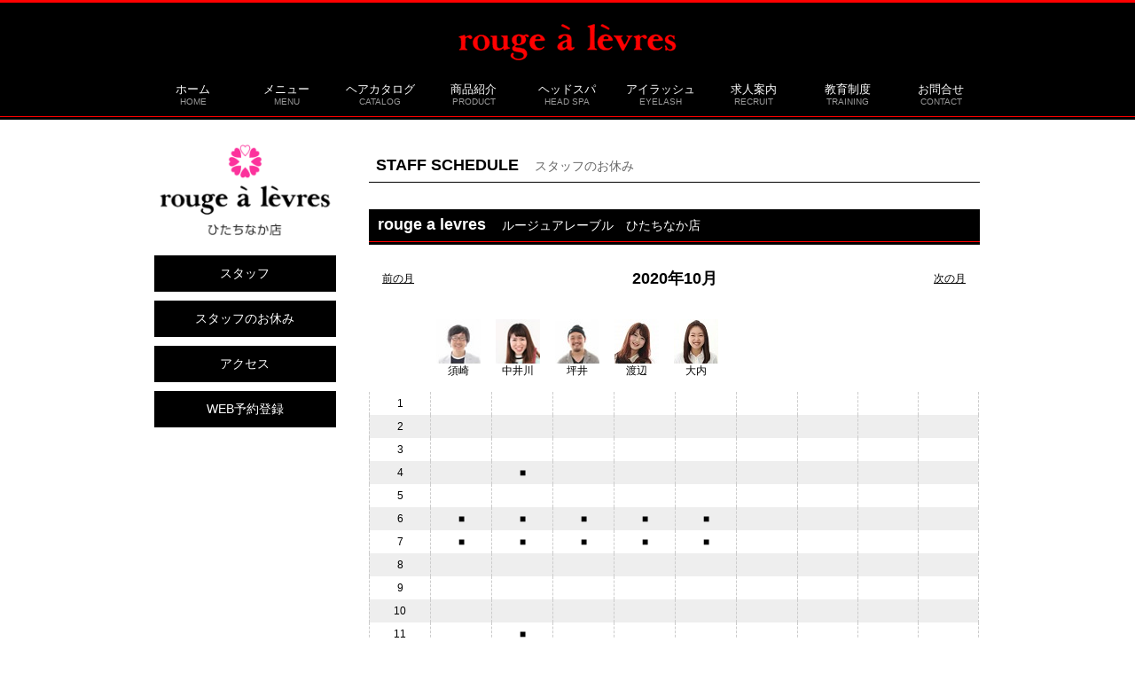

--- FILE ---
content_type: text/html; charset=UTF-8
request_url: http://www.rougealevres.co.jp/hitachinaka/staff_hitachinaka202010/
body_size: 39274
content:
<!DOCTYPE html>
<!--[if IE]>
<meta http-equiv="X-UA-Compatible" content="edge" />
<![endif]-->
<html xmlns:fb="http://ogp.me/ns/fb#" lang="ja">
<head>
<meta charset="UTF-8" />
<title>スタッフスケジュール　2020年10月 | ルージュアレーブル　ひたちなか店 | ルージュアレーブル - rouge a levres</title>
<meta name="description" content="  スタッフ スタッフのお休み アクセス WEB予約登録   STAFF SCHEDULE　スタッフのお休み rouge a levres　ルージュアレーブル　ひたちなか店     前の月 2020年10月 次の月         須崎  中井川  坪井  渡辺  大内            1            2            3 " />
<meta name="keywords" content="" />
<link rel="start" href="http://www.rougealevres.co.jp/wp" title="HOME" />
<link rel='dns-prefetch' href='//s.w.org' />
<link rel="alternate" type="application/rss+xml" title="ルージュアレーブル - rouge a levres &raquo; フィード" href="http://www.rougealevres.co.jp/feed/" />
<link rel="alternate" type="application/rss+xml" title="ルージュアレーブル - rouge a levres &raquo; コメントフィード" href="http://www.rougealevres.co.jp/comments/feed/" />
		<script type="text/javascript">
			window._wpemojiSettings = {"baseUrl":"https:\/\/s.w.org\/images\/core\/emoji\/11.2.0\/72x72\/","ext":".png","svgUrl":"https:\/\/s.w.org\/images\/core\/emoji\/11.2.0\/svg\/","svgExt":".svg","source":{"concatemoji":"http:\/\/www.rougealevres.co.jp\/wp\/wp-includes\/js\/wp-emoji-release.min.js?ver=5.1.19"}};
			!function(e,a,t){var n,r,o,i=a.createElement("canvas"),p=i.getContext&&i.getContext("2d");function s(e,t){var a=String.fromCharCode;p.clearRect(0,0,i.width,i.height),p.fillText(a.apply(this,e),0,0);e=i.toDataURL();return p.clearRect(0,0,i.width,i.height),p.fillText(a.apply(this,t),0,0),e===i.toDataURL()}function c(e){var t=a.createElement("script");t.src=e,t.defer=t.type="text/javascript",a.getElementsByTagName("head")[0].appendChild(t)}for(o=Array("flag","emoji"),t.supports={everything:!0,everythingExceptFlag:!0},r=0;r<o.length;r++)t.supports[o[r]]=function(e){if(!p||!p.fillText)return!1;switch(p.textBaseline="top",p.font="600 32px Arial",e){case"flag":return s([55356,56826,55356,56819],[55356,56826,8203,55356,56819])?!1:!s([55356,57332,56128,56423,56128,56418,56128,56421,56128,56430,56128,56423,56128,56447],[55356,57332,8203,56128,56423,8203,56128,56418,8203,56128,56421,8203,56128,56430,8203,56128,56423,8203,56128,56447]);case"emoji":return!s([55358,56760,9792,65039],[55358,56760,8203,9792,65039])}return!1}(o[r]),t.supports.everything=t.supports.everything&&t.supports[o[r]],"flag"!==o[r]&&(t.supports.everythingExceptFlag=t.supports.everythingExceptFlag&&t.supports[o[r]]);t.supports.everythingExceptFlag=t.supports.everythingExceptFlag&&!t.supports.flag,t.DOMReady=!1,t.readyCallback=function(){t.DOMReady=!0},t.supports.everything||(n=function(){t.readyCallback()},a.addEventListener?(a.addEventListener("DOMContentLoaded",n,!1),e.addEventListener("load",n,!1)):(e.attachEvent("onload",n),a.attachEvent("onreadystatechange",function(){"complete"===a.readyState&&t.readyCallback()})),(n=t.source||{}).concatemoji?c(n.concatemoji):n.wpemoji&&n.twemoji&&(c(n.twemoji),c(n.wpemoji)))}(window,document,window._wpemojiSettings);
		</script>
		<style type="text/css">
img.wp-smiley,
img.emoji {
	display: inline !important;
	border: none !important;
	box-shadow: none !important;
	height: 1em !important;
	width: 1em !important;
	margin: 0 .07em !important;
	vertical-align: -0.1em !important;
	background: none !important;
	padding: 0 !important;
}
</style>
	<link rel='stylesheet' id='wp-block-library-css'  href='http://www.rougealevres.co.jp/wp/wp-includes/css/dist/block-library/style.min.css?ver=5.1.19' type='text/css' media='all' />
<link rel='stylesheet' id='contact-form-7-css'  href='http://www.rougealevres.co.jp/wp/wp-content/plugins/contact-form-7/includes/css/styles.css?ver=3.8.1' type='text/css' media='all' />
<link rel='stylesheet' id='fancybox-css'  href='http://www.rougealevres.co.jp/wp/wp-content/plugins/easy-fancybox/fancybox/jquery.fancybox-1.3.6.pack.css?ver=1.5.6' type='text/css' media='screen' />
<script type='text/javascript' src='http://www.rougealevres.co.jp/wp/wp-includes/js/jquery/jquery.js?ver=1.12.4'></script>
<script type='text/javascript' src='http://www.rougealevres.co.jp/wp/wp-includes/js/jquery/jquery-migrate.min.js?ver=1.4.1'></script>
<link rel='https://api.w.org/' href='http://www.rougealevres.co.jp/wp-json/' />
<link rel="EditURI" type="application/rsd+xml" title="RSD" href="http://www.rougealevres.co.jp/wp/xmlrpc.php?rsd" />
<link rel="wlwmanifest" type="application/wlwmanifest+xml" href="http://www.rougealevres.co.jp/wp/wp-includes/wlwmanifest.xml" /> 
<link rel="canonical" href="http://www.rougealevres.co.jp/hitachinaka/staff_hitachinaka202010/" />
<link rel='shortlink' href='http://www.rougealevres.co.jp/?p=4402' />
<link rel="alternate" type="application/json+oembed" href="http://www.rougealevres.co.jp/wp-json/oembed/1.0/embed?url=http%3A%2F%2Fwww.rougealevres.co.jp%2Fhitachinaka%2Fstaff_hitachinaka202010%2F" />
<link rel="alternate" type="text/xml+oembed" href="http://www.rougealevres.co.jp/wp-json/oembed/1.0/embed?url=http%3A%2F%2Fwww.rougealevres.co.jp%2Fhitachinaka%2Fstaff_hitachinaka202010%2F&#038;format=xml" />
<!-- [ BizVektorOGP ] -->
<meta property="og:site_name" content="ルージュアレーブル - rouge a levres" />
<meta property="og:url" content="http://www.rougealevres.co.jp/hitachinaka/staff_hitachinaka202010/" />
<meta property="fb:app_id" content="" />
<meta property="og:type" content="article" />
<meta property="og:title" content="スタッフスケジュール　2020年10月 | ルージュアレーブル - rouge a levres" />
<meta property="og:description" content="  スタッフ スタッフのお休み アクセス WEB予約登録   STAFF SCHEDULE　スタッフのお休み rouge a levres　ルージュアレーブル　ひたちなか店     前の月 2020年10月 次の月         須崎  中井川  坪井  渡辺  大内            1            2            3 " />
<!-- [ /BizVektorOGP ] -->
<link rel="stylesheet" id="bizvektor-sns-css"  href="http://www.rougealevres.co.jp/wp/wp-content/themes/biz-vektor/plugins/sns/style_bizvektor_sns.css" type="text/css" media="all" />
<link href="http://fonts.googleapis.com/css?family=Droid+Sans:700|Lato:900|Anton" rel="stylesheet" type="text/css" />
<link rel="stylesheet" id="bizvektor-option-css"  href="http://www.rougealevres.co.jp/wp/wp-content/themes/biz-vektor/css/bizvektor_common_min.css?20140519" type="text/css" media="all" />
<link rel="pingback" href="http://www.rougealevres.co.jp/wp/xmlrpc.php" />
		<style type="text/css">.recentcomments a{display:inline !important;padding:0 !important;margin:0 !important;}</style>
		<style type="text/css" id="custom-background-css">
body.custom-background { background-color: #ffffff; }
</style>
	<!-- BizVektorStyle-->
<link rel="stylesheet" type="text/css" media="all" href="http://www.rougealevres.co.jp/wp/wp-content/themes/biz-vektor/bizvektor_themes/001/001.css" />
<!-- /BizVektorStyle-->
<!--[if lte IE 8]>
<link rel="stylesheet" type="text/css" media="all" href="http://www.rougealevres.co.jp/wp/wp-content/themes/biz-vektor/bizvektor_themes/001/001_oldie.css" />
<![endif]-->
		<style type="text/css">
a	{ color:#000000; }
a:hover	{ color:#222222;}

a.btn,
.linkBtn.linkBtnS a,
.linkBtn.linkBtnM a,
.moreLink a,
.btn.btnS a,
.btn.btnM a,
.btn.btnL a,
#content p.btn.btnL input,
input[type=button],
input[type=submit],
#searchform input[type=submit],
p.form-submit input[type=submit],
form#searchform input#searchsubmit,
#content form input.wpcf7-submit,
#confirm-button input	{ background-color:#000000;color:#f5f5f5; }

.moreLink a:hover,
.btn.btnS a:hover,
.btn.btnM a:hover,
.btn.btnL a:hover	{ background-color:#222222; color:#f5f5f5;}

#headerTop { }
#header #headContact #headContactTel	{color:#000000;}

#gMenu	{  }
#gMenu h3.assistive-text,
#gMenu .menu li.current_page_item a,
#gMenu .menu li.current_page_ancestor a ,
#gMenu .menu li.current-page-ancestor a ,
#gMenu .menu li a:hover	{
background-color:#000000;
/*background: -webkit-gradient(linear, 0 0, 0 bottom, from(#000000), to(#222222));
background: -moz-linear-gradient(#000000, #222222);
background: linear-gradient(#000000, #222222);
-ms-filter: "progid:DXImageTransform.Microsoft.Gradient(StartColorStr=#000000, EndColorStr=#222222)";*/
}
#pageTitBnr	{ background-color:#000000; }

#panList a	{ color:#000000; }
#panList a:hover	{ color:#222222; }

#content h2,
#content h1.contentTitle,
#content h1.entryPostTitle { }
#content h3	{ border-left-color:#000000;}
#content h4,
#content dt	{ color:#000000; }

#content .infoList .infoCate a:hover	{ background-color:#000000; }

#content .child_page_block h4 a	{ border-color:#000000; }
#content .child_page_block h4 a:hover,
#content .child_page_block p a:hover	{ color:#000000; }

#content .childPageBox ul li.current_page_item li a	{ color:#000000; }

#content .mainFootContact p.mainFootTxt span.mainFootTel	{ color:#000000; }
#content .mainFootContact .mainFootBt a			{ background-color:#000000; }
#content .mainFootContact .mainFootBt a:hover	{ background-color:#222222; }

#sideTower .localHead	{ border-top-color:#000000; }
#sideTower li.sideBnr#sideContact a		{ background-color:#000000; }
#sideTower li.sideBnr#sideContact a:hover	{ background-color:#222222; }
#sideTower .sideWidget h4	{ border-left-color:#000000; }

#pagetop a	{ background-color:#000000; }
#footMenu	{ background-color:#000000;border-top-color:#222222; }

#topMainBnr	{  }
#topMainBnrFrame a.slideFrame:hover	{ border:4px solid #222222; }

#topPr .topPrInner h3	{ border-left-color:#000000 ; }
#topPr .topPrInner p.moreLink a	{ background-color:#000000; }
#topPr .topPrInner p.moreLink a:hover { background-color:#222222; }

.paging span,
.paging a	{ color:#000000;border:1px solid #000000; }
.paging span.current,
.paging a:hover	{ background-color:#000000; }

}
		</style>
<!--[if lte IE 8]>
<style type="text/css">
#gMenu	{ border-bottom-color:#000000; }
#footMenu .menu li a:hover	{ color:#000000; }
</style>
<![endif]-->

	<style type="text/css">
/*-------------------------------------------*/
/*	font
/*-------------------------------------------*/
h1,h2,h3,h4,h4,h5,h6,#header #site-title,#pageTitBnr #pageTitInner #pageTit,#content .leadTxt,#sideTower .localHead {font-family: "ヒラギノ角ゴ Pro W3","Hiragino Kaku Gothic Pro","メイリオ",Meiryo,Osaka,"ＭＳ Ｐゴシック","MS PGothic",sans-serif; }
#pageTitBnr #pageTitInner #pageTit { font-weight:lighter; }
#gMenu .menu li a strong {font-family: "ヒラギノ角ゴ Pro W3","Hiragino Kaku Gothic Pro","メイリオ",Meiryo,Osaka,"ＭＳ Ｐゴシック","MS PGothic",sans-serif; }
</style>

	<!-- Easy FancyBox 1.5.6 using FancyBox 1.3.6 - RavanH (http://status301.net/wordpress-plugins/easy-fancybox/) -->
	<script type="text/javascript">
	/* <![CDATA[ */
	var fb_timeout = null;
	var fb_opts = { 'overlayShow' : true, 'hideOnOverlayClick' : true, 'showCloseButton' : true, 'centerOnScroll' : true, 'enableEscapeButton' : true, 'autoScale' : true };
	var easy_fancybox_handler = function(){
	/* IMG */
	var fb_IMG_select = 'a[href*=".jpg"]:not(.nofancybox), area[href*=".jpg"]:not(.nofancybox), a[href*=".jpeg"]:not(.nofancybox), area[href*=".jpeg"]:not(.nofancybox), a[href*=".png"]:not(.nofancybox), area[href*=".png"]:not(.nofancybox)';
	jQuery(fb_IMG_select).addClass('fancybox');
	var fb_IMG_sections = jQuery('div.gallery');
	fb_IMG_sections.each(function() { jQuery(this).find(fb_IMG_select).attr('rel', 'gallery-' + fb_IMG_sections.index(this)); });
	jQuery('a.fancybox, area.fancybox, li.fancybox a:not(li.nofancybox a)').fancybox( jQuery.extend({}, fb_opts, { 'easingIn' : 'easeOutBack', 'easingOut' : 'easeInBack', 'opacity' : false, 'hideOnContentClick' : false, 'titleShow' : true, 'titlePosition' : 'over', 'titleFromAlt' : true, 'showNavArrows' : true, 'enableKeyboardNav' : true, 'cyclic' : false }) );
	/* Auto-click */ 
	jQuery('#fancybox-auto').trigger('click');
	}
	/* ]]> */
	</script>
	<style type="text/css">
.fancybox-hidden{display:none}.rtl #fancybox-left{left:auto;right:0px}.rtl #fancybox-right{left:0px;right:auto}.rtl #fancybox-right-ico{background-position:-40px -30px}.rtl #fancybox-left-ico{background-position:-40px -60px}.rtl .fancybox-title-over{text-align:right}.rtl #fancybox-left-ico,.rtl #fancybox-right-ico{right:-9999px}.rtl #fancybox-right:hover span{right:auto;left:20px}.rtl #fancybox-left:hover span{right:20px}#fancybox-img{max-width:none;max-height:none}
#fancybox-outer{background-color:#fff}
#fancybox-content{border-color:#fff}
#fancybox-content{color:inherit}
	</style>
	<!--[if lt IE 8]>            
		<style type="text/css">
.fancybox-ie6 #fancybox-close{background:transparent;filter:progid:DXImageTransform.Microsoft.AlphaImageLoader(src="http://www.rougealevres.co.jp/wp/wp-content/plugins/easy-fancybox/fancybox/fancy_close.png",sizingMethod="scale")}
.fancybox-ie6 #fancybox-left-ico{background:transparent;filter:progid:DXImageTransform.Microsoft.AlphaImageLoader(src="http://www.rougealevres.co.jp/wp/wp-content/plugins/easy-fancybox/fancybox/fancy_nav_left.png",sizingMethod="scale")}
.fancybox-ie6 #fancybox-right-ico{background:transparent;filter:progid:DXImageTransform.Microsoft.AlphaImageLoader(src="http://www.rougealevres.co.jp/wp/wp-content/plugins/easy-fancybox/fancybox/fancy_nav_right.png",sizingMethod="scale")}
.fancybox-ie6 #fancybox-title-over{background:transparent;filter:progid:DXImageTransform.Microsoft.AlphaImageLoader(src="http://www.rougealevres.co.jp/wp/wp-content/plugins/easy-fancybox/fancybox/fancy_title_over.png",sizingMethod="scale");zoom:1}
.fancybox-ie6 #fancybox-title-float-left{background:transparent;filter:progid:DXImageTransform.Microsoft.AlphaImageLoader(src="http://www.rougealevres.co.jp/wp/wp-content/plugins/easy-fancybox/fancybox/fancy_title_left.png",sizingMethod="scale")}
.fancybox-ie6 #fancybox-title-float-main{background:transparent;filter:progid:DXImageTransform.Microsoft.AlphaImageLoader(src="http://www.rougealevres.co.jp/wp/wp-content/plugins/easy-fancybox/fancybox/fancy_title_main.png",sizingMethod="scale")}
.fancybox-ie6 #fancybox-title-float-right{background:transparent;filter:progid:DXImageTransform.Microsoft.AlphaImageLoader(src="http://www.rougealevres.co.jp/wp/wp-content/plugins/easy-fancybox/fancybox/fancy_title_right.png",sizingMethod="scale")}
.fancybox-ie6 #fancybox-bg-w,.fancybox-ie6 #fancybox-bg-e,.fancybox-ie6 #fancybox-left,.fancybox-ie6 #fancybox-right,#fancybox-hide-sel-frame{height:expression(this.parentNode.clientHeight+"px")}
#fancybox-loading.fancybox-ie6{position:absolute;margin-top:0;top:expression((-20+(document.documentElement.clientHeight ? document.documentElement.clientHeight/2 : document.body.clientHeight/2)+(ignoreMe=document.documentElement.scrollTop ? document.documentElement.scrollTop : document.body.scrollTop))+"px")}
#fancybox-loading.fancybox-ie6 div{background:transparent;filter:progid:DXImageTransform.Microsoft.AlphaImageLoader(src="http://www.rougealevres.co.jp/wp/wp-content/plugins/easy-fancybox/fancybox/fancy_loading.png", sizingMethod="scale")}
.fancybox-ie #fancybox-bg-n{filter:progid:DXImageTransform.Microsoft.AlphaImageLoader(src="http://www.rougealevres.co.jp/wp/wp-content/plugins/easy-fancybox/fancybox/fancy_shadow_n.png",sizingMethod="scale")}
.fancybox-ie #fancybox-bg-ne{filter:progid:DXImageTransform.Microsoft.AlphaImageLoader(src="http://www.rougealevres.co.jp/wp/wp-content/plugins/easy-fancybox/fancybox/fancy_shadow_ne.png",sizingMethod="scale")}
.fancybox-ie #fancybox-bg-e{filter:progid:DXImageTransform.Microsoft.AlphaImageLoader(src="http://www.rougealevres.co.jp/wp/wp-content/plugins/easy-fancybox/fancybox/fancy_shadow_e.png",sizingMethod="scale")}
.fancybox-ie #fancybox-bg-se{filter:progid:DXImageTransform.Microsoft.AlphaImageLoader(src="http://www.rougealevres.co.jp/wp/wp-content/plugins/easy-fancybox/fancybox/fancy_shadow_se.png",sizingMethod="scale")}
.fancybox-ie #fancybox-bg-s{filter:progid:DXImageTransform.Microsoft.AlphaImageLoader(src="http://www.rougealevres.co.jp/wp/wp-content/plugins/easy-fancybox/fancybox/fancy_shadow_s.png",sizingMethod="scale")}
.fancybox-ie #fancybox-bg-sw{filter:progid:DXImageTransform.Microsoft.AlphaImageLoader(src="http://www.rougealevres.co.jp/wp/wp-content/plugins/easy-fancybox/fancybox/fancy_shadow_sw.png",sizingMethod="scale")}
.fancybox-ie #fancybox-bg-w{filter:progid:DXImageTransform.Microsoft.AlphaImageLoader(src="http://www.rougealevres.co.jp/wp/wp-content/plugins/easy-fancybox/fancybox/fancy_shadow_w.png",sizingMethod="scale")}
.fancybox-ie #fancybox-bg-nw{filter:progid:DXImageTransform.Microsoft.AlphaImageLoader(src="http://www.rougealevres.co.jp/wp/wp-content/plugins/easy-fancybox/fancybox/fancy_shadow_nw.png",sizingMethod="scale")}
		</style>
	<![endif]-->
	<!--[if IE 8]>            
		<style type="text/css">
.fancybox-ie #fancybox-bg-n{-ms-filter:'progid:DXImageTransform.Microsoft.AlphaImageLoader(src="http://www.rougealevres.co.jp/wp/wp-content/plugins/easy-fancybox/fancybox/fancy_shadow_n.png",sizingMethod="scale")'}
.fancybox-ie #fancybox-bg-ne{-ms-filter:'progid:DXImageTransform.Microsoft.AlphaImageLoader(src="http://www.rougealevres.co.jp/wp/wp-content/plugins/easy-fancybox/fancybox/fancy_shadow_ne.png",sizingMethod="scale")'}
.fancybox-ie #fancybox-bg-e{-ms-filter:'progid:DXImageTransform.Microsoft.AlphaImageLoader(src="http://www.rougealevres.co.jp/wp/wp-content/plugins/easy-fancybox/fancybox/fancy_shadow_e.png",sizingMethod="scale")'}
.fancybox-ie #fancybox-bg-se{-ms-filter:'progid:DXImageTransform.Microsoft.AlphaImageLoader(src="http://www.rougealevres.co.jp/wp/wp-content/plugins/easy-fancybox/fancybox/fancy_shadow_se.png",sizingMethod="scale")'}
.fancybox-ie #fancybox-bg-s{-ms-filter:'progid:DXImageTransform.Microsoft.AlphaImageLoader(src="http://www.rougealevres.co.jp/wp/wp-content/plugins/easy-fancybox/fancybox/fancy_shadow_s.png",sizingMethod="scale")'}
.fancybox-ie #fancybox-bg-sw{-ms-filter:'progid:DXImageTransform.Microsoft.AlphaImageLoader(src="http://www.rougealevres.co.jp/wp/wp-content/plugins/easy-fancybox/fancybox/fancy_shadow_sw.png",sizingMethod="scale")'}
.fancybox-ie #fancybox-bg-w{-ms-filter:'progid:DXImageTransform.Microsoft.AlphaImageLoader(src="http://www.rougealevres.co.jp/wp/wp-content/plugins/easy-fancybox/fancybox/fancy_shadow_w.png",sizingMethod="scale")'}
.fancybox-ie #fancybox-bg-nw{-ms-filter:'progid:DXImageTransform.Microsoft.AlphaImageLoader(src="http://www.rougealevres.co.jp/wp/wp-content/plugins/easy-fancybox/fancybox/fancy_shadow_nw.png",sizingMethod="scale")'}
		</style>
	<![endif]-->
<script type="text/javascript">

  var _gaq = _gaq || [];
  _gaq.push(['_setAccount', 'UA-']);
  _gaq.push(['_trackPageview']);

  (function() {
	var ga = document.createElement('script'); ga.type = 'text/javascript'; ga.async = true;
	ga.src = ('https:' == document.location.protocol ? 'https://ssl' : 'http://www') + '.google-analytics.com/ga.js';
	var s = document.getElementsByTagName('script')[0]; s.parentNode.insertBefore(ga, s);
  })();

</script>
		<link rel="stylesheet" type="text/css" media="all" href="http://www.rougealevres.co.jp/wp/wp-content/themes/biz-vektor/style.css" />
<meta id="viewport" name="viewport" content="width=device-width, user-scalable=yes, maximum-scale=1.0, minimum-scale=1.0">
</head>

<body class="page-template page-template-page-onecolumn page-template-page-onecolumn-php page page-id-4402 page-child parent-pageid-9 custom-background two-column left-sidebar">
<div id="fb-root"></div>
<script>(function(d, s, id) {
  var js, fjs = d.getElementsByTagName(s)[0];
  if (d.getElementById(id)) return;
  js = d.createElement(s); js.id = id;
  js.src = "//connect.facebook.net/ja_JP/all.js#xfbml=1&appId=";
  fjs.parentNode.insertBefore(js, fjs);
}(document, 'script', 'facebook-jssdk'));</script>
<div id="wrap">
<!-- [ #headerTop ] コメントアウト
<div id="headerTop">
<div class="innerBox">
<div id="site-description">ひたちなか市・水戸市の美容室ルージュアレーブル &#8211; rouge a levres</div>
</div>
</div> [ /#headerTop ] -->

<!-- [ #header ] -->
<div id="header">
<div id="headerInner" class="innerBox">
<!-- [ #headLogo ] -->
<div id="site-title">
<a href="http://www.rougealevres.co.jp/" title="ルージュアレーブル &#8211; rouge a levres" rel="home">
<img src="http://rougealevres.sakura.ne.jp/wp/wp-content/uploads/2014/10/title.png" alt="ルージュアレーブル - rouge a levres" /></a>
</div>
<!-- [ /#headLogo ] -->

<!-- [ #headContact ] -->
<!-- [ /#headContact ] -->


</div>
<!-- #headerInner -->
</div>
<!-- [ /#header ] -->

<!-- [ #gMenu ] -->
<div id="gMenu" class="itemClose" onclick="showHide('gMenu');">
<div id="gMenuInner" class="innerBox">
<h3 class="assistive-text"><span>MENU</span></h3>
<div class="skip-link screen-reader-text"><a href="#content" title="メニューを飛ばす">メニューを飛ばす</a></div>
<div class="menu-mainmenu-container"><ul id="menu-mainmenu-1" class="menu"><li id="menu-item-52" class="menu-item menu-item-type-post_type menu-item-object-page menu-item-home"><a href="http://www.rougealevres.co.jp/"><strong>ホーム</strong><span>HOME</span></a></li>
<li id="menu-item-412" class="menu-item menu-item-type-post_type menu-item-object-page"><a href="http://www.rougealevres.co.jp/menu/"><strong>メニュー</strong><span>MENU</span></a></li>
<li id="menu-item-57" class="menu-item menu-item-type-post_type menu-item-object-page menu-item-has-children"><a href="http://www.rougealevres.co.jp/catalog/"><strong>ヘアカタログ</strong><span>CATALOG</span></a>
<ul class="sub-menu">
	<li id="menu-item-58" class="menu-item menu-item-type-post_type menu-item-object-page"><a href="http://www.rougealevres.co.jp/catalog/short/">ショート</a></li>
	<li id="menu-item-60" class="menu-item menu-item-type-post_type menu-item-object-page"><a href="http://www.rougealevres.co.jp/catalog/medium/">ミディアム</a></li>
	<li id="menu-item-62" class="menu-item menu-item-type-post_type menu-item-object-page"><a href="http://www.rougealevres.co.jp/catalog/logn/">ロング</a></li>
	<li id="menu-item-61" class="menu-item menu-item-type-post_type menu-item-object-page"><a href="http://www.rougealevres.co.jp/catalog/mens/">メンズ</a></li>
	<li id="menu-item-59" class="menu-item menu-item-type-post_type menu-item-object-page"><a href="http://www.rougealevres.co.jp/catalog/set/">セット</a></li>
</ul>
</li>
<li id="menu-item-63" class="menu-item menu-item-type-post_type menu-item-object-page menu-item-has-children"><a href="http://www.rougealevres.co.jp/product/"><strong>商品紹介</strong><span>PRODUCT</span></a>
<ul class="sub-menu">
	<li id="menu-item-64" class="menu-item menu-item-type-post_type menu-item-object-page"><a href="http://www.rougealevres.co.jp/product/shampoo/">シャンプー</a></li>
	<li id="menu-item-66" class="menu-item menu-item-type-post_type menu-item-object-page"><a href="http://www.rougealevres.co.jp/product/treatment/">トリートメント</a></li>
	<li id="menu-item-67" class="menu-item menu-item-type-post_type menu-item-object-page"><a href="http://www.rougealevres.co.jp/product/essence/">頭皮用エッセンス</a></li>
	<li id="menu-item-65" class="menu-item menu-item-type-post_type menu-item-object-page"><a href="http://www.rougealevres.co.jp/product/styling/">スタイリング</a></li>
</ul>
</li>
<li id="menu-item-68" class="menu-item menu-item-type-post_type menu-item-object-page"><a href="http://www.rougealevres.co.jp/headspa/"><strong>ヘッドスパ</strong><span>HEAD SPA</span></a></li>
<li id="menu-item-421" class="menu-item menu-item-type-post_type menu-item-object-page"><a href="http://www.rougealevres.co.jp/eyelash/"><strong>アイラッシュ</strong><span>EYELASH</span></a></li>
<li id="menu-item-70" class="menu-item menu-item-type-post_type menu-item-object-page"><a href="http://www.rougealevres.co.jp/recruit/"><strong>求人案内</strong><span>RECRUIT</span></a></li>
<li id="menu-item-71" class="menu-item menu-item-type-post_type menu-item-object-page"><a href="http://www.rougealevres.co.jp/curriculum/"><strong>教育制度</strong><span>TRAINING</span></a></li>
<li id="menu-item-72" class="menu-item menu-item-type-post_type menu-item-object-page"><a href="http://www.rougealevres.co.jp/contact/"><strong>お問合せ</strong><span>CONTACT</span></a></li>
</ul></div></div><!-- [ /#gMenuInner ] -->
</div>
<!-- [ /#gMenu ] -->
<div id="linkbar_bottom"></div>



<div id="main">
<!-- [ #container ] -->
<div id="container" class="innerBox">
<!-- [ #content ] -->
<div id="content" class="wide">
		<div id="post-4402" class="entry-content">
		<div id="tenpo_left">
<div style="margin-bottom: 22px;"><a title="ルージュアレーブル　ひたちなか店" href="http://www.rougealevres.co.jp/hitachinaka/"><img class="aligncenter wp-image-541 size-full" src="http://www.rougealevres.co.jp/wp/wp-content/uploads/2014/07/tenpo01_sidelogo.gif" alt="rouge a levres　ひたちなか店" width="220" height="111" /></a></div>
<div class="tenpo_submenu"><a title="スタッフ" href="http://www.rougealevres.co.jp/hitachinaka/hitachinaka_staff/">スタッフ</a></div>
<div class="tenpo_submenu"><a title="スタッフのお休み" href="http://www.rougealevres.co.jp/staff_hitachinaka202010/">スタッフのお休み</a></div>
<div class="tenpo_submenu"><a title="アクセス" href="http://www.rougealevres.co.jp/hitachinaka/hitachinaka_access/">アクセス</a></div>
<div class="tenpo_submenu"><a title="WEB予約登録" href="http://saloon.to/r/g/30086/m/0001/" target="_blank">WEB予約登録</a></div>
</div>
<div id="tenpo_right">
<h2>STAFF SCHEDULE　<span class="subtitletxt">スタッフのお休み</span></h2>
<h3 class="black_box">rouge a levres　<span class="subtitletxt2">ルージュアレーブル　ひたちなか店</span></h3>
<div class="blacklinebottom"></div>
<table style="color: #000; border: none; padding: 0;">
<tbody>
<tr>
<td style="border: none;" width="30%"><a title="スタッフスケジュール　2020年9月" href="http://www.rougealevres.co.jp/hitachinaka/staff_hitachinaka202009/">前の月</a></td>
<td style="border: none; text-align: center;" width="40%"><b style="font-size: 150%;">2020年10</b><b style="font-size: 150%;">月</b></td>
<td style="border: none; text-align: right;" width="30%"><a title="スタッフスケジュール　2020年11月" href="http://www.rougealevres.co.jp/hitachinaka/staff_hitachinaka202011/">次の月</a></td>
</tr>
</tbody>
</table>
<table class="ske_box_header" style="height: 84px;" border="0" width="668" cellspacing="0" cellpadding="0">
<tbody>
<tr align="middle">
<td width="10%"></td>
<td width="10%"><img class="alignnone wp-image-1359 size-full" src="http://www.rougealevres.co.jp/wp/wp-content/uploads/2014/10/001.jpg" alt="" width="50" height="50" /> 須崎</td>
<td width="10%"><img class="alignnone wp-image-1357 size-full" src="http://www.rougealevres.co.jp/wp/wp-content/uploads/2014/11/016.jpg" alt="" width="50" height="50" /> 中井川</td>
<td width="10%"><img class="alignnone wp-image-1346 size-full" src="http://www.rougealevres.co.jp/wp/wp-content/uploads/2014/10/008.jpg" alt="" width="50" height="50" /> 坪井</td>
<td width="10%"><img class="alignnone wp-image-3430 size-full" src="http://www.rougealevres.co.jp/wp/wp-content/uploads/2016/11/03.jpg" alt="" width="50" height="50" /> 渡辺</td>
<td width="10%"><img class="alignnone wp-image-3797 size-full" src="http://www.rougealevres.co.jp/wp/wp-content/uploads/2017/12/f2662591.jpg" alt="" width="50" height="50" /> 大内</td>
<td width="10%"></td>
<td width="10%"></td>
<td width="10%"></td>
<td width="10%"></td>
</tr>
</tbody>
</table>
<div style="width: 100%; height: 400px; overflow-y: scroll;">
<table class="ske_box" border="0" cellspacing="0" cellpadding="0">
<tbody>
<tr align="middle">
<td width="10%">1</td>
<td width="10%"></td>
<td width="10%"></td>
<td width="10%"></td>
<td width="10%"></td>
<td width="10%"></td>
<td width="10%"></td>
<td width="10%"></td>
<td width="10%"></td>
<td width="10%"></td>
</tr>
<tr align="middle" bgcolor="#dedede">
<td>2</td>
<td></td>
<td></td>
<td></td>
<td></td>
<td></td>
<td></td>
<td></td>
<td></td>
<td></td>
</tr>
<tr align="middle">
<td>3</td>
<td></td>
<td></td>
<td></td>
<td></td>
<td></td>
<td></td>
<td></td>
<td></td>
<td></td>
</tr>
<tr align="middle" bgcolor="#dedede">
<td>4</td>
<td></td>
<td>■</td>
<td></td>
<td></td>
<td></td>
<td></td>
<td></td>
<td></td>
<td></td>
</tr>
<tr align="middle">
<td>5</td>
<td></td>
<td></td>
<td></td>
<td></td>
<td></td>
<td></td>
<td></td>
<td></td>
<td></td>
</tr>
<tr align="middle" bgcolor="#dedede">
<td>6</td>
<td>■</td>
<td>■</td>
<td>■</td>
<td>■</td>
<td>■</td>
<td></td>
<td></td>
<td></td>
<td></td>
</tr>
<tr align="middle">
<td>7</td>
<td>■</td>
<td>■</td>
<td>■</td>
<td>■</td>
<td>■</td>
<td></td>
<td></td>
<td></td>
<td></td>
</tr>
<tr align="middle" bgcolor="#dedede">
<td>8</td>
<td></td>
<td></td>
<td></td>
<td></td>
<td></td>
<td></td>
<td></td>
<td></td>
<td></td>
</tr>
<tr align="middle">
<td>9</td>
<td></td>
<td></td>
<td></td>
<td></td>
<td></td>
<td></td>
<td></td>
<td></td>
<td></td>
</tr>
<tr align="middle" bgcolor="#dedede">
<td>10</td>
<td></td>
<td></td>
<td></td>
<td></td>
<td></td>
<td></td>
<td></td>
<td></td>
<td></td>
</tr>
<tr align="middle">
<td>11</td>
<td></td>
<td>■</td>
<td></td>
<td></td>
<td></td>
<td></td>
<td></td>
<td></td>
<td></td>
</tr>
<tr align="middle" bgcolor="#dedede">
<td>12</td>
<td></td>
<td></td>
<td></td>
<td></td>
<td></td>
<td></td>
<td></td>
<td></td>
<td></td>
</tr>
<tr align="middle">
<td>13</td>
<td>■</td>
<td>■</td>
<td>■</td>
<td>■</td>
<td>■</td>
<td></td>
<td></td>
<td></td>
<td></td>
</tr>
<tr align="middle" bgcolor="#dedede">
<td>14</td>
<td>■</td>
<td>■</td>
<td>■</td>
<td>■</td>
<td>■</td>
<td></td>
<td></td>
<td></td>
<td></td>
</tr>
<tr align="middle">
<td>15</td>
<td></td>
<td></td>
<td></td>
<td></td>
<td></td>
<td></td>
<td></td>
<td></td>
<td></td>
</tr>
<tr align="middle" bgcolor="#dedede">
<td>16</td>
<td></td>
<td></td>
<td></td>
<td></td>
<td></td>
<td></td>
<td></td>
<td></td>
<td></td>
</tr>
<tr align="middle">
<td>17</td>
<td></td>
<td></td>
<td></td>
<td></td>
<td></td>
<td></td>
<td></td>
<td></td>
<td></td>
</tr>
<tr align="middle" bgcolor="#dedede">
<td>18</td>
<td></td>
<td>■</td>
<td></td>
<td></td>
<td></td>
<td></td>
<td></td>
<td></td>
<td></td>
</tr>
<tr align="middle">
<td>19</td>
<td></td>
<td></td>
<td></td>
<td></td>
<td></td>
<td></td>
<td></td>
<td></td>
<td></td>
</tr>
<tr align="middle" bgcolor="#dedede">
<td>20</td>
<td>■</td>
<td>■</td>
<td>■</td>
<td>■</td>
<td>■</td>
<td></td>
<td></td>
<td></td>
<td></td>
</tr>
<tr align="middle">
<td>21</td>
<td>■</td>
<td>■</td>
<td>■</td>
<td>■</td>
<td>■</td>
<td></td>
<td></td>
<td></td>
<td></td>
</tr>
<tr align="middle" bgcolor="#dedede">
<td>22</td>
<td></td>
<td></td>
<td></td>
<td></td>
<td></td>
<td></td>
<td></td>
<td></td>
<td></td>
</tr>
<tr align="middle">
<td>23</td>
<td></td>
<td></td>
<td></td>
<td></td>
<td></td>
<td></td>
<td></td>
<td></td>
<td></td>
</tr>
<tr align="middle" bgcolor="#dedede">
<td>24</td>
<td></td>
<td></td>
<td></td>
<td></td>
<td></td>
<td></td>
<td></td>
<td></td>
<td></td>
</tr>
<tr align="middle">
<td>25</td>
<td></td>
<td>■</td>
<td></td>
<td></td>
<td></td>
<td></td>
<td></td>
<td></td>
<td></td>
</tr>
<tr align="middle" bgcolor="#dedede">
<td>26</td>
<td></td>
<td></td>
<td></td>
<td></td>
<td></td>
<td></td>
<td></td>
<td></td>
<td></td>
</tr>
<tr align="middle">
<td>27</td>
<td>■</td>
<td>■</td>
<td>■</td>
<td>■</td>
<td>■</td>
<td></td>
<td></td>
<td></td>
<td></td>
</tr>
<tr align="middle" bgcolor="#dedede">
<td>28</td>
<td>■</td>
<td>■</td>
<td>■</td>
<td>■</td>
<td>■</td>
<td></td>
<td></td>
<td></td>
<td></td>
</tr>
<tr align="middle">
<td>29</td>
<td></td>
<td></td>
<td></td>
<td></td>
<td></td>
<td></td>
<td></td>
<td></td>
<td></td>
</tr>
<tr align="middle" bgcolor="#dedede">
<td>30</td>
<td></td>
<td></td>
<td></td>
<td></td>
<td></td>
<td></td>
<td></td>
<td></td>
<td></td>
</tr>
<tr align="middle">
<td>31</td>
<td></td>
<td></td>
<td></td>
<td></td>
<td></td>
<td></td>
<td></td>
<td></td>
<td></td>
</tr>
</tbody>
</table>
</div>
<p>マークの付いている日がスタッフの休日となります。</p>
</div>
			</div><!-- .entry-content -->



	</div>
<!-- [ /#content ] -->
</div>
<!-- [ /#container ] -->

</div><!-- #main -->

<div id="back-top">
<a href="#wrap">
	<img id="pagetop" src="http://www.rougealevres.co.jp/wp/wp-content/themes/biz-vektor/js/res-vektor/images/footer_pagetop.png" alt="PAGETOP" />
</a>
</div>

<!-- [ #footerSection ] -->
<div id="footerSection">

	<div id="pagetop">
	<div id="pagetopInner" class="innerBox">
	<a href="#wrap">PAGETOP</a>
	</div>
	</div>

	<div id="footMenu">
	<div id="footMenuInner" class="innerBox">
		</div>
	</div>

	<!-- [ #footer ] -->
	<div id="footer">
	<!-- [ #footerInner ] -->
	<div id="footerInner" class="innerBox">
		<dl id="footerOutline">
		<dt><img src="http://rougealevres.sakura.ne.jp/wp/wp-content/uploads/2014/07/footerlogo1.png" alt="ルージュアレーブル - rouge a levres" /></dt>
		<dd>
		ルージュアレーブル - rouge a levres <br />
ひたちなか店<br />
リラックス＆スパ　水戸店<br />
エフェクト　グランフォト店		</dd>
		</dl>
		<!-- [ #footerSiteMap ] -->
		<div id="footerSiteMap">
		<div class="menu-mainmenu-container"><ul id="menu-mainmenu-2" class="menu"><li class="menu-item menu-item-type-post_type menu-item-object-page menu-item-home menu-item-52"><a href="http://www.rougealevres.co.jp/">ホーム</a></li>
<li class="menu-item menu-item-type-post_type menu-item-object-page menu-item-412"><a href="http://www.rougealevres.co.jp/menu/">メニュー</a></li>
<li class="menu-item menu-item-type-post_type menu-item-object-page menu-item-has-children menu-item-57"><a href="http://www.rougealevres.co.jp/catalog/">ヘアカタログ</a>
<ul class="sub-menu">
	<li class="menu-item menu-item-type-post_type menu-item-object-page menu-item-58"><a href="http://www.rougealevres.co.jp/catalog/short/">ショート</a></li>
	<li class="menu-item menu-item-type-post_type menu-item-object-page menu-item-60"><a href="http://www.rougealevres.co.jp/catalog/medium/">ミディアム</a></li>
	<li class="menu-item menu-item-type-post_type menu-item-object-page menu-item-62"><a href="http://www.rougealevres.co.jp/catalog/logn/">ロング</a></li>
	<li class="menu-item menu-item-type-post_type menu-item-object-page menu-item-61"><a href="http://www.rougealevres.co.jp/catalog/mens/">メンズ</a></li>
	<li class="menu-item menu-item-type-post_type menu-item-object-page menu-item-59"><a href="http://www.rougealevres.co.jp/catalog/set/">セット</a></li>
</ul>
</li>
<li class="menu-item menu-item-type-post_type menu-item-object-page menu-item-has-children menu-item-63"><a href="http://www.rougealevres.co.jp/product/">商品紹介</a>
<ul class="sub-menu">
	<li class="menu-item menu-item-type-post_type menu-item-object-page menu-item-64"><a href="http://www.rougealevres.co.jp/product/shampoo/">シャンプー</a></li>
	<li class="menu-item menu-item-type-post_type menu-item-object-page menu-item-66"><a href="http://www.rougealevres.co.jp/product/treatment/">トリートメント</a></li>
	<li class="menu-item menu-item-type-post_type menu-item-object-page menu-item-67"><a href="http://www.rougealevres.co.jp/product/essence/">頭皮用エッセンス</a></li>
	<li class="menu-item menu-item-type-post_type menu-item-object-page menu-item-65"><a href="http://www.rougealevres.co.jp/product/styling/">スタイリング</a></li>
</ul>
</li>
<li class="menu-item menu-item-type-post_type menu-item-object-page menu-item-68"><a href="http://www.rougealevres.co.jp/headspa/">ヘッドスパ</a></li>
<li class="menu-item menu-item-type-post_type menu-item-object-page menu-item-421"><a href="http://www.rougealevres.co.jp/eyelash/">アイラッシュ</a></li>
<li class="menu-item menu-item-type-post_type menu-item-object-page menu-item-70"><a href="http://www.rougealevres.co.jp/recruit/">求人案内</a></li>
<li class="menu-item menu-item-type-post_type menu-item-object-page menu-item-71"><a href="http://www.rougealevres.co.jp/curriculum/">教育制度</a></li>
<li class="menu-item menu-item-type-post_type menu-item-object-page menu-item-72"><a href="http://www.rougealevres.co.jp/contact/">お問合せ</a></li>
</ul></div>		</div>
		<!-- [ /#footerSiteMap ] -->
	</div>
	<!-- [ /#footerInner ] -->
	</div>
	<!-- [ /#footer ] -->

	<!-- [ #siteBottom ] -->
	<div id="siteBottom">
	<div id="siteBottomInner" class="innerBox">
	<div id="copy">Copyright &copy; <a href="http://www.rougealevres.co.jp/" rel="home">ルージュアレーブル &#8211; rouge a levres</a> All Rights Reserved.</div><div id="powerd"></div>	</div>
	</div>
	<!-- [ /#siteBottom ] -->
</div>
<!-- [ /#footerSection ] -->
</div>
<!-- [ /#wrap ] -->
<script type='text/javascript' src='http://www.rougealevres.co.jp/wp/wp-includes/js/comment-reply.min.js?ver=5.1.19'></script>
<script type='text/javascript' src='http://www.rougealevres.co.jp/wp/wp-content/plugins/contact-form-7/includes/js/jquery.form.min.js?ver=3.50.0-2014.02.05'></script>
<script type='text/javascript'>
/* <![CDATA[ */
var _wpcf7 = {"loaderUrl":"http:\/\/www.rougealevres.co.jp\/wp\/wp-content\/plugins\/contact-form-7\/images\/ajax-loader.gif","sending":"\u9001\u4fe1\u4e2d ..."};
/* ]]> */
</script>
<script type='text/javascript' src='http://www.rougealevres.co.jp/wp/wp-content/plugins/contact-form-7/includes/js/scripts.js?ver=3.8.1'></script>
<script type='text/javascript' src='http://www.rougealevres.co.jp/wp/wp-includes/js/wp-embed.min.js?ver=5.1.19'></script>
<script type='text/javascript' src='http://www.rougealevres.co.jp/wp/wp-content/themes/biz-vektor/js/biz-vektor-min.js?ver=20140519' defer='defer'></script>
<script type='text/javascript' src='http://www.rougealevres.co.jp/wp/wp-content/plugins/easy-fancybox/fancybox/jquery.fancybox-1.3.6.pack.js?ver=1.5.6'></script>
<script type='text/javascript' src='http://www.rougealevres.co.jp/wp/wp-content/plugins/easy-fancybox/jquery.mousewheel.pack.js?ver=3.1.3'></script>

<script type="text/javascript">
jQuery(document).on('ready post-load', easy_fancybox_handler );
</script>
</body>
</html>

--- FILE ---
content_type: text/css
request_url: http://www.rougealevres.co.jp/wp/wp-content/themes/biz-vektor/style.css
body_size: 7006
content:
@charset "utf-8";
/*
Theme Name: BizVektor
Theme URI: http://bizvektor.com
Description: BizVektor theme will allow you to build a high-quality web site. It is possible to change the color, to switch to a completely different design. In addition, it is also possible to increase the number of designs by plug-ins.
Author: Vektor,Inc.
Author URI: http://www.vektor-inc.co.jp
Version: Version: 0.11.5.0

Tags: white, red, blue, black, green, orange, purple, two-columns, right-sidebar, left-sidebar, custom-background, custom-colors, custom-header, custom-menu, editor-style,theme-options
Text Domain: biz-vektor
License: GNU General Public License
License URI: license.txt

BizVektor Global Edition WordPress theme, Copyright (C) 2013 Vektor,Inc.
BizVektor Global Edition WordPress theme is licensed under the GPL.
*/

.menu-mainmenu-container {
margin:0 auto;

}

a:hover img {
filter : alpha(opacity=80);
opacity : 0.8 ;
}

span.subtitletxt {
font-size:80%;
color:#666;
font-weight:normal;
}

span.subtitletxt2 {
font-size:80%;
font-weight:normal;
}

div.topbox0 {
margin:0;
}
.clearfix:after {
  content: "";
  clear: both;
  display: block;
}
div.topbox1 {
float:left; margin:20px 20px 0 0;
width:300px;
}
div.topbox2 {
float:left; margin:20px 0 0 0;
width:300px;
}
div.whitebox {
background-color:#FFF; width:270px; height:250px;padding:15px;border-radius: 8px;-webkit-border-radius: 8px;-moz-border-radius: 8px; 
}
div.whitebox2 {
background-color:#FFF; width:150px; height:230px;padding:15px;border-radius: 8px;-webkit-border-radius: 8px;-moz-border-radius: 8px; float:left; margin: 0 10px 10px 0; text-align:center;
}
div.whitebox3 {
background-color:#FFF; width:430px; height:230px;padding:15px;border-radius: 8px;-webkit-border-radius: 8px;-moz-border-radius: 8px; float:left; margin: 0 10px 10px 0;
}
div.whitebox3 img {
float:left;
}
div.whitebox3 div.comment {
width:230px; float:right; padding-left:15px;
}


ul.top_listmark {
margin:0;padding:0;
}
ul.top_listmark li {
list-style:url(http://rougealevres.sakura.ne.jp/wp/wp-content/uploads/2014/07/top_mark.png) !important;
width:125px;
float:left;
margin:0 0 5px 0 !important;
}
ul.top_listmark2 {
margin:0;padding:0;
}
ul.top_listmark2 li {
list-style:url(http://rougealevres.sakura.ne.jp/wp/wp-content/uploads/2014/07/top_mark.png) !important;
width:230px;
float:left;
margin:0 0 5px 0 !important;
}
#header {
background-color:#000;
border-top:3px solid #FF0000;
}
#linkbar_bottom {
border-top:1px solid #FF0000;
background-color:#000;
height:3px;
}
#gMenu .menu li a:hover	{
background-color:#222;
}
.clear {
clear:both;
}
.minibox {
border:3px solid #000;
height:94px;
margin-bottom:10px;
}
.minibox a {
font-weight:bold;
font-size:120%;
}
.minibox img {
margin:0 15px 0 0 !important;
border-right:1px solid #000;
}
.staff_tenpo, .tenpo_submenu {
background-color:#000;
padding:10px;
margin-bottom:10px;
text-align:center;
}
.staff_tenpo a, .staff_tenpo a:hover, .tenpo_submenu a, .tenpo_submenu a:hover {
color:#FFF;
text-decoration:none;
}
.news_img {
border:3px solid #000;
float:left;
}
.news_txt {
float:left;
margin-left:15px;
width:180px;
}
#sns_box {
text-align:center;
}
#sns_box img {
padding:10px;
}
#tenpo_left {
width:22%;
float:left;
}
#tenpo_right {
width:74%;
float:right;
}
.main_box {

border:3px solid #000;
}
.black_txt {
color:#000;
margin-left:20px;
font-size:92%;
line-height:130%;
}
.black_box {
background-color:#000;
border-left:0px !important;
border-bottom:1px solid #FF0000;
padding:7px 10px !important;
color:#FFF !important;
margin-bottom:0px !important;
}
.blacklinebottom {
height:3px;
background-color:#000;
border:none;
margin-bottom:20px;
}
.menu_table {
border-collapse:collapse;
border:none !important;
font-size:100% !important;
}
.menu_table td {
border-top:none !important;
border-left:none !important;
border-right:none !important;
border-bottom:1px solid #000 !important;
color:#000;
}
.style_thmbox {
float: left; margin-top: 15px; width: 168px; text-align:center;
}
.style_thmbox_waku img {
float: left !important; margin-top: 15px; width: 168px; text-align:center;
}
.staff_thmbox {
float: left; margin-top: 15px; width: 226px; text-align:center;
}
.access_box {
width:99%;
height: 400px;
border:3px solid #000;
}
.stylest_ol {
margin-left:20px !important;
}
.border3px_box {
border: 3px solid #000; margin-top: 10px; width:99%;
}
#main #container #content.wide {
width: 98% !important;
}
.ske_box {
border:none !important;
margin:0px !important;
}
.ske_box_header {
border:none !important;
margin:0px !important;
width:668px !important;
}
.ske_box_header td {
padding:2px !important;
border:none !important;
}
.ske_box tr:nth-child(even) td {  
  background-color: #eee !important;  
}
.ske_box tr:nth-child(odd) td {  
  background-color: #fff !important;  
}
.ske_box td {
padding:10px 0;
color:#000 !important;
border-bottom:1px solid #ccc;
border-top:none !important !important;
border-right: 1px dashed #ccc !important;
border-left: 1px dashed #ccc !important;
padding:5px !important;
}
div.topbox1_img img {
margin-bottom: 10px !important;
}
div.main_box div.main_left { float:left;}
div.main_box div.main_right { float:right;}

div.style_right_box {float: right; width: 45%; color: #000; padding: 10px 10px 10px 0; margin-top:15px;}
div.news_box {
margin-bottom:10px;
}
div#line_contents {
text-align:center
}
div#line_contents img {
width:30%;
margin-right:10px !important;
float: none !important;
}

@media (max-width: 769px) {
#footer dl#footerOutline	{ margin:0px; line-height:150%; width:100%; }
#footer dl#footerOutline dt	{ margin-bottom:8px;line-height:150%; text-align:center; }
#footer dl#footerOutline dt img	{ margin-bottom:5px; text-align:center; }
#footer dl#footerOutline dd	{ font-size:85.7%; line-height:150%; text-align:center; }
#footerSiteMap .menu { width:160px; margin:auto; }

}

@media (max-width: 659px) {
div.topbox0 img {
width:100%;
margin-left:auto;
margin-right:auto;
}
div.topbox1, div.topbox2 {
width:100%;
margin-left:auto;
margin-right:auto;
}
div.topbox1_img img {
width:100%;
}
div#tenpo_left { float:none; width:100%; }
div#tenpo_left img { float:none; text-align:center; }

div#tenpo_right { float:none; width:100%; }


div.main_box div.main_left { float:none;}
div.main_box div.main_right { float:none;}

div.access_box {width:98%;}

.staff_thmbox {
float: none; margin-top: 15px; text-align:center; width:98%;
}
#main #container #content.wide {
width: 95% !important;
}
#tenpo_right h2 {text-align:center;}

.news_txt {
width:auto;
}
.ske_box_header {
width:100% !important;
}
}

#content table, #content table th, #content table td {
border:none;
}
#content table.border_on th, #content table.border_on td {
border:1px solid #ccc;
}